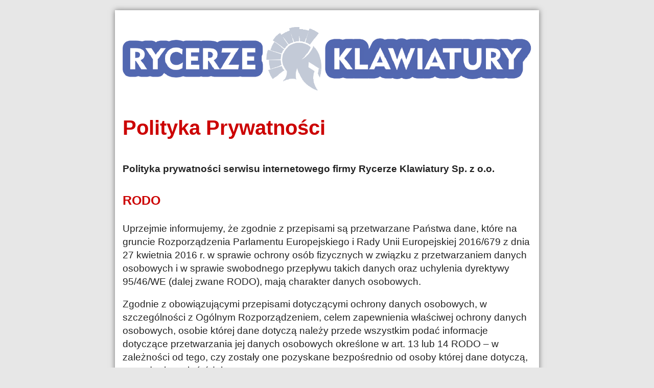

--- FILE ---
content_type: text/html
request_url: https://trx.rky.pl/polityka-prywatnosci.php
body_size: 3226
content:
<!DOCTYPE html>
<html lang="pl">
<head>
	<title>Polityka Prywatności</title>
	<meta name="description" content="Polityka prywatności serwisu">
	<meta name="keywords" content="polityka, prywatności">
	<meta charset="UTF-8">
	<meta name="viewport" content="width=device-width, initial-scale=1">
	<link rel="stylesheet" href="style.css">
	<link rel="shortcut icon" href="https://rky.pl/images/rky/rycerze-klawiatury-icon.png">
	<!-- Default Statcounter code for rky Website https://rky.pl -->
<script>
var sc_project=12845737; 
var sc_invisible=1; 
var sc_security="686f8c6d"; 
</script>
<script src="https://www.statcounter.com/counter/counter.js" async></script>
<!--
<noscript><div class="statcounter"><a title="Web Analytics"
href="https://statcounter.com/" target="_blank"><img class="statcounter"
src="https://c.statcounter.com/12845737/0/686f8c6d/1/" alt="Web Analytics"
referrerPolicy="no-referrer-when-downgrade"></a></div></noscript>
-->
<!-- End of Statcounter Code --> 
</head>
<body>

<div class="wrapper">
	<a href="https://trx.rky.pl/index-pl.php">
		<img src="https://rky.pl/images/rky/rycerze-klawiatury-logo.png" alt="Logo - Rycerze Klawiatury">
	</a>
	<h1>
		Polityka Prywatności 
	</h1>

<p><strong>Polityka prywatności serwisu internetowego firmy Rycerze Klawiatury Sp. z o.o.</strong></p>

<h2>RODO</h2>

<p>Uprzejmie informujemy, że zgodnie z przepisami są przetwarzane Państwa dane, które na gruncie Rozporządzenia Parlamentu Europejskiego i Rady Unii Europejskiej 2016/679 z dnia 27 kwietnia 2016 r. w sprawie ochrony osób fizycznych w związku z przetwarzaniem danych osobowych i w sprawie swobodnego przepływu takich danych oraz uchylenia dyrektywy 95/46/WE (dalej zwane RODO), mają charakter danych osobowych.</p>

<p>Zgodnie z obowiązującymi przepisami dotyczącymi ochrony danych osobowych, w szczególności z Ogólnym Rozporządzeniem, celem zapewnienia właściwej ochrony danych osobowych, osobie której dane dotyczą należy przede wszystkim podać informacje dotyczące przetwarzania jej danych osobowych określone w art. 13 lub 14 RODO – w zależności od tego, czy zostały one pozyskane bezpośrednio od osoby której dane dotyczą, czy też z innych źródeł.</p>

<p>Informujemy, że administratorem Państwa danych osobowych jest <br />
<img src="https://rky.pl/images/rky/kontakt.png" alt="Kontakt" />
</p>

<h3>CHARAKTER POSIADANYCH DANYCH OSOBOWYCH</h3>

Jeżeli chcą Państwo korzystać z oferowanych przez Nas usług, dobrowolnie zawierają Państwo z nami umowę. Podajecie Nam Państwo wówczas swoje dane osobowe takie jak:
<ul>
 	<li>imię i nazwisko</li>
 	<li>adres mail</li>
 	<li>telefon kontaktowy</li>
 	<li>dane adresowe</li>
 	<li>dane do rachunku</li>
</ul>
<h3>PRZETWARZANIE DANYCH OSOBOWYCH</h3>
Pani/Pana dane osobowe są przetwarzane w celu:
<ul>
 	<li>zawarcia i wykonania zawartych umów na podstawie zainteresowania naszą ofertą (podstawa z art. 6 ust. 1 lit. b RODO);</li>
 	<li>w celach analitycznych [lepszego doboru usług do potrzeb naszych klientów, ogólnej optymalizacji naszych produktów, optymalizacji procesów obsługi, budowania wiedzy o naszych klientach, analizy finansowej naszej spółki itp.] będącego realizacją naszego prawnie uzasadnionego w tym interesu (podstawa z art. 6 ust. 1 lit. f RODO);</li>
 	<li>w celach archiwalnych (dowodowych) będących realizacją naszego prawnie uzasadnionego interesu zabezpieczenia informacji na wypadek prawnej potrzeby wykazania faktów (art. 6 ust. 1 lit. f RODO);</li>
 	<li>w celu ewentualnego ustalenia, dochodzenia lub obrony przed roszczeniami będącego realizacją naszego prawnie uzasadnionego w tym interesu (podstawa z art. 6 ust. 1 lit. f RODO);</li>
 	<li>w celu badania satysfakcji klientów będącego realizacją naszego prawnie uzasadnionego interesu określania jakości naszej obsługi oraz poziomu zadowolenia naszych klientów z produktów i usług (podstawa z art. 6 ust. 1 lit. f RODO);</li>
 	<li>w celu oferowania Ci przez nas produktów i usług bezpośrednio (marketing bezpośredni), w tym dobierania ich pod kątem Twoich potrzeb, czyli profilowania, będącego realizacją naszego prawnie uzasadnionego w tym interesu (podstawa z art. 6 ust. 1 lit. f RODO);</li>
 	<li>w celu oferowania Ci bezpośrednio (marketing bezpośredni) produktów i usług firm z nami współpracujących (naszych partnerów), np. w formie kuponów rabatowych, w tym dobierania ich pod kątem Twoich potrzeb, czyli profilowania, będącego realizacją prawnie uzasadnionego w tym interesu naszego i naszych partnerów (podstawa z art. 6 ust. 1 lit. f RODO);</li>
</ul>
<h3>PODMIOTY KTÓRYM UDOSTĘPNIAMY DANE OSOBOWE</h3>

Odbiorcami Pani/Pana danych osobowych są:
<ul>
 	<li>nasi współpracownicy w procesie obsługi klienta oraz w zakresie wytwarzania treści marketingowych</li>
 	<li>osoby pośredniczące w sprzedaży naszych usług</li>
 	<li>operatorzy pocztowi oraz podmioty prowadzące działalność pocztową lub kurierską niebędące operatorami pocztowymi</li>
 	<li>banki oraz instytucje płatnicze (takie jak <a href="https://tpay.com">Tpay</a>, <a href="https://www.paypal.com">PayPal</a>)</li>
 	<li>podmioty świadczące dla nas usługi doradcze, w tym informatyczne, księgowe oraz prawne.</li>
</ul>
<p>Do Twoich danych mogą też mieć dostęp nasi podwykonawcy (podmioty przetwarzające), np. firmy księgowe, prawnicze, informatyczne, likwidatorzy szkód, wykonawcy usług w ramach likwidacji szkód, agencje marketingowe.</p>

<p>Pani/Pana dane osobowe, w celu wykonywania naszych usług, mogą być przekazywane do odbiorców w (1) państwach trzecich, tj. poza Europejski Obszar Gospodarczy (EOG) lub (2) organizacjach międzynarodowych.</p>

<h3>UPRAWNIENIA DOTYCZĄCE PRZETWARZANIA DANYCH OSOBOWYCH</h3>

W związku z przetwarzaniem Pani/Pana danych osobowych przysługuje Pani/Panu prawo do:
<ul>
 	<li>żądania od Administratora dostępu do Pani/Pana danych osobowych;</li>
 	<li>żądania od Administratora sprostowania Pani/Pana danych osobowych;</li>
 	<li>żądania od Administratora usunięcia Pani/Pana danych osobowych;</li>
 	<li>żądania od Administratora ograniczenia przetwarzania Pani/Pana danych osobowych;</li>
 	<li>wniesienia sprzeciwu wobec przetwarzania Pani/pana danych osobowych,</li>
 	<li>przenoszenia Pani/Pana danych osobowych,</li>
 	<li>wniesienia skargi do organu nadzorczego.</li>
</ul>
<h3>SPRZECIW</h3>

<p>W każdej chwili przysługuje Pani/Panu prawo do wniesienia sprzeciwu wobec przetwarzania Pani/Pana danych opisanych powyżej. Przestaniemy przetwarzać Pani/Pana dane w tych celach, chyba że będziemy w stanie wykazać, że w stosunku do Pani/Pana danych istnieją dla nas ważne prawnie uzasadnione podstawy, które są nadrzędne wobec Pani/Pana interesów, praw i wolności lub Pani/Pana dane będą nam niezbędne do ewentualnego ustalenia, dochodzenia lub obrony roszczeń.</p>

<p>W każdej chwili przysługuje Pani/Panu prawo do poprawienia posiadanych przez Nas danych osobowych, uzupełnienia danych niekompletnych bądź ograniczenia wykorzystywania danych osobowych.</p>

<p>Ponadto, na Państwa wniosek zaadresowany do Administratora, udzielimy potwierdzenia czy przetwarzamy Państwa dane osobowe.</p>

<h3>PROFILOWANIE</h3>

<p>Pani/Pana dane osobowe mogą zostać poddane czynnościom polegającym na profilowaniu tzn. dopasowaniu oferowanych przez Nas treści marketingowych do Twojego zachowania.</p>

<h3>OCHRONA DANYCH</h3>

<p>Administrator dokłada wszelkich starań, aby zapewnić wszelkie środki fizycznej, technicznej i organizacyjnej ochrony danych osobowych przed ich przypadkowym czy umyślnym zniszczeniem, przypadkową utratą, zmianą, nieuprawnionym ujawnieniem, wykorzystaniem czy dostępem, zgodnie ze wszystkimi obowiązującymi przepisami.</p>
	
<span class="break"></span> <hr>
<p>Ten serwis wykorzystuje pliki cookies. Korzystanie z witryny oznacza zgodę na zapis i odczyt <a href="https://trx.rky.pl/polityka-cookies.php">plików cookies</a> wg ustawień przeglądarki.</p> 
<p>Korzystanie z serwisu oznacza akceptację <a href="https://trx.rky.pl/regulamin.php">regulaminu</a> i <a href="https://trx.rky.pl/polityka-prywatnosci.php">polityki prywatności</a>.</p>
<p>Zobacz też zasady <a href="https://trx.rky.pl/wysylka.php">wysyłki</a> i <a href="https://trx.rky.pl/kontakt.php">kontakt</a>.</p>
<p>&copy; 2021-2026 <a href="https://rky.pl/pl/">Rycerze Klawiatury</a></p>
 
</div>
</body>
</html>

--- FILE ---
content_type: text/css
request_url: https://trx.rky.pl/style.css
body_size: 407
content:
body { margin: 0px; padding: 0px; background: #E7E7E7; font-family: Tahoma, Verdana, Arial; color: #222; line-height: 20pt; font-size: 14pt; }
h1 { margin: 25px 0px 45px 0px; font-size: 30pt; font-weight: bold; color: #CC0000; line-height: 35pt; }
h2 { margin: 35px 0px 30px 0px; padding: 0px; font-size: 19pt; color: #CC0000; }
h3 { margin: 25px 0px 15px 0px; padding: 0px; font-size: 16pt; color: #CC0000; }
.fright { float: right; }
.fleft { float: left; }
.wrapper { max-width: 800px; margin: 20px auto 20px; padding: 15px; background: #fff; box-shadow: 0px 0px 10px #777; }
span.break { display: block; margin: 30px 0px 30px 0px; clear: both; }
.cite { padding-left: 15px; font-style: italic; color: #555; display: block; }
.cite .author { margin-top: 25px; float: right; font-style: normal; font-weight: bold; clear: both; display: block; }
ul.list, ol.list { margin: 0px 0px 0px 35px; padding: 0px; }
ul.list li, ol.list li { margin: 2px 0px 2px 0px; }
.block { width: 75%; margin: 15px auto 15px auto; padding: 11px; background: #FFFFCC; border: 2px solid #FFFF66; font-size: 12pt; }
.dashed { background: #FFFFCD; border: 3px dashed #e00; padding: 15px; }
.cboth { clear: both; }
a.button, input.button { text-align: center; display: block; padding: 9px 8px 9px 8px; margin: 25px auto 25px auto;  background: #ddd; border: 2px solid #fff; box-shadow: 0px 0px 3px #777; border-radius: 15px; font-size: 24px; color: #0D0C60; font-weight: bold; text-shadow: 0px 0px 5px #fff; text-decoration: none; background-image: -webkit-gradient( 	linear,	left top,	left bottom,color-stop(0, #FFFFFF),	color-stop(1, #E6E6E6) ); background-image: -o-linear-gradient(bottom, #FFFFFF 0%, #E6E6E6 100%); background-image: -moz-linear-gradient(bottom, #FFFFFF 0%, #E6E6E6 100%); background-image: -webkit-linear-gradient(bottom, #FFFFFF 0%, #E6E6E6 100%); background-image: -ms-linear-gradient(bottom, #FFFFFF 0%, #E6E6E6 100%); background-image: linear-gradient(to bottom, #FFFFFF 0%, #E6E6E6 100%); }
input.button { padding: 5px;  }
a.link { color: #00d; font-size: 18px; font-weight: bold; text-decoration: underline; }
input.text { border: 1px solid #ddd; background: #fff; padding: 3px; font-family: Arial; }
.marker { background: #FFFF5d; padding: 3px; }
.bold, .b { font-weight: bold; }
.underline, .u { text-decoration: underline; }
.italic, .i { font-style: italic; }
.center { text-align: center; }
.alert { color: #CC0000; }
hr { color: #999; }

img { max-width: 100%; }